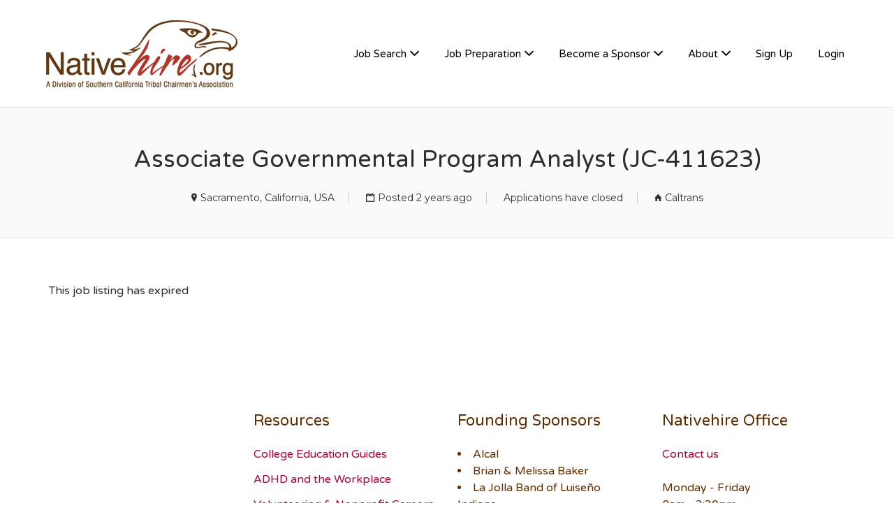

--- FILE ---
content_type: text/html; charset=UTF-8
request_url: https://www.nativehire.org/job/caltrans-sacramento-california-usa-associate-governmental-program-analyst-jc-411623/
body_size: 15198
content:
<!DOCTYPE html>
<html lang="en-US">
<head>
	<meta charset="UTF-8" />

	<link rel="profile" href="https://gmpg.org/xfn/11" />
	<link rel="pingback" href="" />

	<meta name="viewport" content="initial-scale=1">
	<meta name="viewport" content="width=device-width" />

	<meta name='robots' content='noindex, follow' />
<script>window._wca = window._wca || [];</script>

	<!-- This site is optimized with the Yoast SEO plugin v18.3 - https://yoast.com/wordpress/plugins/seo/ -->
	<title>Associate Governmental Program Analyst (JC-411623) - Nativehire</title>
	<link rel="canonical" href="https://www.nativehire.org/?post_type=job_listing&#038;p=38361" />
	<meta property="og:locale" content="en_US" />
	<meta property="og:type" content="article" />
	<meta property="og:title" content="Associate Governmental Program Analyst (JC-411623) - Nativehire" />
	<meta property="og:description" content="To Apply: https://www.calcareers.ca.gov/CalHrPublic/Jobs/JobPosting.aspx?JobControlId=411623   Will consider Staff Services Analyst Under the direction of the Digital Communications and Compliance branch chief, a Staff Services Manager I (SSM I), the Web and Digital" />
	<meta property="og:url" content="https://www.nativehire.org/?post_type=job_listing&amp;p=38361" />
	<meta property="og:site_name" content="Nativehire" />
	<meta property="article:publisher" content="https://www.facebook.com/Nativehire" />
	<meta property="article:modified_time" content="2024-03-19T07:29:04+00:00" />
	<meta property="og:image" content="https://www.nativehire.org/wp-content/uploads/job-manager-uploads/company_logo/CT_logo_Wht_outline.gif" />
	<meta property="og:image:width" content="533" />
	<meta property="og:image:height" content="413" />
	<meta property="og:image:type" content="image/gif" />
	<meta name="twitter:card" content="summary" />
	<meta name="twitter:site" content="@NativeHire" />
	<meta name="twitter:label1" content="Est. reading time" />
	<meta name="twitter:data1" content="1 minute" />
	<script type="application/ld+json" class="yoast-schema-graph">{"@context":"https://schema.org","@graph":[{"@type":"WebSite","@id":"https://www.nativehire.org/#website","url":"https://www.nativehire.org/","name":"Nativehire","description":"Native America&#039;s Premier Employment Resource","potentialAction":[{"@type":"SearchAction","target":{"@type":"EntryPoint","urlTemplate":"https://www.nativehire.org/?s={search_term_string}"},"query-input":"required name=search_term_string"}],"inLanguage":"en-US"},{"@type":"ImageObject","@id":"https://www.nativehire.org/?post_type=job_listing&p=38361#primaryimage","inLanguage":"en-US","url":"https://www.nativehire.org/wp-content/uploads/job-manager-uploads/company_logo/CT_logo_Wht_outline.gif","contentUrl":"https://www.nativehire.org/wp-content/uploads/job-manager-uploads/company_logo/CT_logo_Wht_outline.gif","width":533,"height":413},{"@type":"WebPage","@id":"https://www.nativehire.org/?post_type=job_listing&p=38361#webpage","url":"https://www.nativehire.org/?post_type=job_listing&p=38361","name":"Associate Governmental Program Analyst (JC-411623) - Nativehire","isPartOf":{"@id":"https://www.nativehire.org/#website"},"primaryImageOfPage":{"@id":"https://www.nativehire.org/?post_type=job_listing&p=38361#primaryimage"},"datePublished":"2024-01-18T20:12:04+00:00","dateModified":"2024-03-19T07:29:04+00:00","breadcrumb":{"@id":"https://www.nativehire.org/?post_type=job_listing&p=38361#breadcrumb"},"inLanguage":"en-US","potentialAction":[{"@type":"ReadAction","target":["https://www.nativehire.org/?post_type=job_listing&p=38361"]}]},{"@type":"BreadcrumbList","@id":"https://www.nativehire.org/?post_type=job_listing&p=38361#breadcrumb","itemListElement":[{"@type":"ListItem","position":1,"name":"Home","item":"https://www.nativehire.org/"},{"@type":"ListItem","position":2,"name":"Jobs","item":"https://www.nativehire.org/jobs/"},{"@type":"ListItem","position":3,"name":"Associate Governmental Program Analyst (JC-411623)"}]}]}</script>
	<!-- / Yoast SEO plugin. -->


<link rel='dns-prefetch' href='//www.google.com' />
<link rel='dns-prefetch' href='//stats.wp.com' />
<link rel='dns-prefetch' href='//maps.googleapis.com' />
<link rel='dns-prefetch' href='//code.jquery.com' />
<link rel='dns-prefetch' href='//fonts.googleapis.com' />
<link rel='dns-prefetch' href='//s.w.org' />
<link rel="alternate" type="application/rss+xml" title="Nativehire &raquo; Feed" href="https://www.nativehire.org/feed/" />
<link rel="alternate" type="application/rss+xml" title="Nativehire &raquo; Comments Feed" href="https://www.nativehire.org/comments/feed/" />
<link rel="alternate" type="text/calendar" title="Nativehire &raquo; iCal Feed" href="https://www.nativehire.org/events/?ical=1" />
<link rel="alternate" type="application/rss+xml" title="Nativehire &raquo; Associate Governmental Program Analyst (JC-411623) Comments Feed" href="https://www.nativehire.org/?post_type=job_listing&#038;p=38361/feed/" />
		<!-- This site uses the Google Analytics by MonsterInsights plugin v9.11.1 - Using Analytics tracking - https://www.monsterinsights.com/ -->
							<script src="//www.googletagmanager.com/gtag/js?id=G-T2QR3LY2PY"  data-cfasync="false" data-wpfc-render="false" type="text/javascript" async></script>
			<script data-cfasync="false" data-wpfc-render="false" type="text/javascript">
				var mi_version = '9.11.1';
				var mi_track_user = true;
				var mi_no_track_reason = '';
								var MonsterInsightsDefaultLocations = {"page_location":"https:\/\/www.nativehire.org\/job\/caltrans-sacramento-california-usa-associate-governmental-program-analyst-jc-411623\/"};
								if ( typeof MonsterInsightsPrivacyGuardFilter === 'function' ) {
					var MonsterInsightsLocations = (typeof MonsterInsightsExcludeQuery === 'object') ? MonsterInsightsPrivacyGuardFilter( MonsterInsightsExcludeQuery ) : MonsterInsightsPrivacyGuardFilter( MonsterInsightsDefaultLocations );
				} else {
					var MonsterInsightsLocations = (typeof MonsterInsightsExcludeQuery === 'object') ? MonsterInsightsExcludeQuery : MonsterInsightsDefaultLocations;
				}

								var disableStrs = [
										'ga-disable-G-T2QR3LY2PY',
									];

				/* Function to detect opted out users */
				function __gtagTrackerIsOptedOut() {
					for (var index = 0; index < disableStrs.length; index++) {
						if (document.cookie.indexOf(disableStrs[index] + '=true') > -1) {
							return true;
						}
					}

					return false;
				}

				/* Disable tracking if the opt-out cookie exists. */
				if (__gtagTrackerIsOptedOut()) {
					for (var index = 0; index < disableStrs.length; index++) {
						window[disableStrs[index]] = true;
					}
				}

				/* Opt-out function */
				function __gtagTrackerOptout() {
					for (var index = 0; index < disableStrs.length; index++) {
						document.cookie = disableStrs[index] + '=true; expires=Thu, 31 Dec 2099 23:59:59 UTC; path=/';
						window[disableStrs[index]] = true;
					}
				}

				if ('undefined' === typeof gaOptout) {
					function gaOptout() {
						__gtagTrackerOptout();
					}
				}
								window.dataLayer = window.dataLayer || [];

				window.MonsterInsightsDualTracker = {
					helpers: {},
					trackers: {},
				};
				if (mi_track_user) {
					function __gtagDataLayer() {
						dataLayer.push(arguments);
					}

					function __gtagTracker(type, name, parameters) {
						if (!parameters) {
							parameters = {};
						}

						if (parameters.send_to) {
							__gtagDataLayer.apply(null, arguments);
							return;
						}

						if (type === 'event') {
														parameters.send_to = monsterinsights_frontend.v4_id;
							var hookName = name;
							if (typeof parameters['event_category'] !== 'undefined') {
								hookName = parameters['event_category'] + ':' + name;
							}

							if (typeof MonsterInsightsDualTracker.trackers[hookName] !== 'undefined') {
								MonsterInsightsDualTracker.trackers[hookName](parameters);
							} else {
								__gtagDataLayer('event', name, parameters);
							}
							
						} else {
							__gtagDataLayer.apply(null, arguments);
						}
					}

					__gtagTracker('js', new Date());
					__gtagTracker('set', {
						'developer_id.dZGIzZG': true,
											});
					if ( MonsterInsightsLocations.page_location ) {
						__gtagTracker('set', MonsterInsightsLocations);
					}
										__gtagTracker('config', 'G-T2QR3LY2PY', {"forceSSL":"true","link_attribution":"true"} );
										window.gtag = __gtagTracker;										(function () {
						/* https://developers.google.com/analytics/devguides/collection/analyticsjs/ */
						/* ga and __gaTracker compatibility shim. */
						var noopfn = function () {
							return null;
						};
						var newtracker = function () {
							return new Tracker();
						};
						var Tracker = function () {
							return null;
						};
						var p = Tracker.prototype;
						p.get = noopfn;
						p.set = noopfn;
						p.send = function () {
							var args = Array.prototype.slice.call(arguments);
							args.unshift('send');
							__gaTracker.apply(null, args);
						};
						var __gaTracker = function () {
							var len = arguments.length;
							if (len === 0) {
								return;
							}
							var f = arguments[len - 1];
							if (typeof f !== 'object' || f === null || typeof f.hitCallback !== 'function') {
								if ('send' === arguments[0]) {
									var hitConverted, hitObject = false, action;
									if ('event' === arguments[1]) {
										if ('undefined' !== typeof arguments[3]) {
											hitObject = {
												'eventAction': arguments[3],
												'eventCategory': arguments[2],
												'eventLabel': arguments[4],
												'value': arguments[5] ? arguments[5] : 1,
											}
										}
									}
									if ('pageview' === arguments[1]) {
										if ('undefined' !== typeof arguments[2]) {
											hitObject = {
												'eventAction': 'page_view',
												'page_path': arguments[2],
											}
										}
									}
									if (typeof arguments[2] === 'object') {
										hitObject = arguments[2];
									}
									if (typeof arguments[5] === 'object') {
										Object.assign(hitObject, arguments[5]);
									}
									if ('undefined' !== typeof arguments[1].hitType) {
										hitObject = arguments[1];
										if ('pageview' === hitObject.hitType) {
											hitObject.eventAction = 'page_view';
										}
									}
									if (hitObject) {
										action = 'timing' === arguments[1].hitType ? 'timing_complete' : hitObject.eventAction;
										hitConverted = mapArgs(hitObject);
										__gtagTracker('event', action, hitConverted);
									}
								}
								return;
							}

							function mapArgs(args) {
								var arg, hit = {};
								var gaMap = {
									'eventCategory': 'event_category',
									'eventAction': 'event_action',
									'eventLabel': 'event_label',
									'eventValue': 'event_value',
									'nonInteraction': 'non_interaction',
									'timingCategory': 'event_category',
									'timingVar': 'name',
									'timingValue': 'value',
									'timingLabel': 'event_label',
									'page': 'page_path',
									'location': 'page_location',
									'title': 'page_title',
									'referrer' : 'page_referrer',
								};
								for (arg in args) {
																		if (!(!args.hasOwnProperty(arg) || !gaMap.hasOwnProperty(arg))) {
										hit[gaMap[arg]] = args[arg];
									} else {
										hit[arg] = args[arg];
									}
								}
								return hit;
							}

							try {
								f.hitCallback();
							} catch (ex) {
							}
						};
						__gaTracker.create = newtracker;
						__gaTracker.getByName = newtracker;
						__gaTracker.getAll = function () {
							return [];
						};
						__gaTracker.remove = noopfn;
						__gaTracker.loaded = true;
						window['__gaTracker'] = __gaTracker;
					})();
									} else {
										console.log("");
					(function () {
						function __gtagTracker() {
							return null;
						}

						window['__gtagTracker'] = __gtagTracker;
						window['gtag'] = __gtagTracker;
					})();
									}
			</script>
							<!-- / Google Analytics by MonsterInsights -->
				<script type="text/javascript">
			window._wpemojiSettings = {"baseUrl":"https:\/\/s.w.org\/images\/core\/emoji\/13.1.0\/72x72\/","ext":".png","svgUrl":"https:\/\/s.w.org\/images\/core\/emoji\/13.1.0\/svg\/","svgExt":".svg","source":{"concatemoji":"https:\/\/www.nativehire.org\/wp-includes\/js\/wp-emoji-release.min.js?ver=5.8.12"}};
			!function(e,a,t){var n,r,o,i=a.createElement("canvas"),p=i.getContext&&i.getContext("2d");function s(e,t){var a=String.fromCharCode;p.clearRect(0,0,i.width,i.height),p.fillText(a.apply(this,e),0,0);e=i.toDataURL();return p.clearRect(0,0,i.width,i.height),p.fillText(a.apply(this,t),0,0),e===i.toDataURL()}function c(e){var t=a.createElement("script");t.src=e,t.defer=t.type="text/javascript",a.getElementsByTagName("head")[0].appendChild(t)}for(o=Array("flag","emoji"),t.supports={everything:!0,everythingExceptFlag:!0},r=0;r<o.length;r++)t.supports[o[r]]=function(e){if(!p||!p.fillText)return!1;switch(p.textBaseline="top",p.font="600 32px Arial",e){case"flag":return s([127987,65039,8205,9895,65039],[127987,65039,8203,9895,65039])?!1:!s([55356,56826,55356,56819],[55356,56826,8203,55356,56819])&&!s([55356,57332,56128,56423,56128,56418,56128,56421,56128,56430,56128,56423,56128,56447],[55356,57332,8203,56128,56423,8203,56128,56418,8203,56128,56421,8203,56128,56430,8203,56128,56423,8203,56128,56447]);case"emoji":return!s([10084,65039,8205,55357,56613],[10084,65039,8203,55357,56613])}return!1}(o[r]),t.supports.everything=t.supports.everything&&t.supports[o[r]],"flag"!==o[r]&&(t.supports.everythingExceptFlag=t.supports.everythingExceptFlag&&t.supports[o[r]]);t.supports.everythingExceptFlag=t.supports.everythingExceptFlag&&!t.supports.flag,t.DOMReady=!1,t.readyCallback=function(){t.DOMReady=!0},t.supports.everything||(n=function(){t.readyCallback()},a.addEventListener?(a.addEventListener("DOMContentLoaded",n,!1),e.addEventListener("load",n,!1)):(e.attachEvent("onload",n),a.attachEvent("onreadystatechange",function(){"complete"===a.readyState&&t.readyCallback()})),(n=t.source||{}).concatemoji?c(n.concatemoji):n.wpemoji&&n.twemoji&&(c(n.twemoji),c(n.wpemoji)))}(window,document,window._wpemojiSettings);
		</script>
		<style type="text/css">
img.wp-smiley,
img.emoji {
	display: inline !important;
	border: none !important;
	box-shadow: none !important;
	height: 1em !important;
	width: 1em !important;
	margin: 0 .07em !important;
	vertical-align: -0.1em !important;
	background: none !important;
	padding: 0 !important;
}
</style>
	<link rel='stylesheet' id='wp-block-library-css'  href='https://www.nativehire.org/wp-includes/css/dist/block-library/style.min.css?ver=5.8.12' type='text/css' media='all' />
<style id='wp-block-library-inline-css' type='text/css'>
.has-text-align-justify{text-align:justify;}
</style>
<link rel='stylesheet' id='mediaelement-css'  href='https://www.nativehire.org/wp-includes/js/mediaelement/mediaelementplayer-legacy.min.css?ver=4.2.16' type='text/css' media='all' />
<link rel='stylesheet' id='wp-mediaelement-css'  href='https://www.nativehire.org/wp-includes/js/mediaelement/wp-mediaelement.min.css?ver=5.8.12' type='text/css' media='all' />
<link rel='stylesheet' id='wc-blocks-vendors-style-css'  href='https://www.nativehire.org/wp-content/plugins/woocommerce/packages/woocommerce-blocks/build/wc-blocks-vendors-style.css?ver=8.9.4' type='text/css' media='all' />
<link rel='stylesheet' id='wc-blocks-style-css'  href='https://www.nativehire.org/wp-content/plugins/woocommerce/packages/woocommerce-blocks/build/wc-blocks-style.css?ver=8.9.4' type='text/css' media='all' />
<link rel='stylesheet' id='azc-tsh-css'  href='https://www.nativehire.org/wp-content/plugins/azurecurve-toggle-showhide/style.css?ver=1.0.0' type='text/css' media='all' />
<style id='azc-tsh-inline-css' type='text/css'>
.azc_tsh_toggle_active {
							background-image: url(https://www.nativehire.org/wp-content/plugins/azurecurve-toggle-showhide/images/bullet_arrow_down.png) !important;
						}
						.azc_tsh_toggle_open_active {
							background-image: url(https://www.nativehire.org/wp-content/plugins/azurecurve-toggle-showhide/images/bullet_arrow_down.png);
						}
						.azc_tsh_toggle {
							background-image: url(https://www.nativehire.org/wp-content/plugins/azurecurve-toggle-showhide/images/bullet_arrow_right.png);
						}
						.azc_tsh_toggle_open {
							background-image: url(https://www.nativehire.org/wp-content/plugins/azurecurve-toggle-showhide/images/bullet_arrow_right.png) !important;
						}
						
</style>
<link rel='stylesheet' id='creativ_sponsor-css'  href='https://www.nativehire.org/wp-content/plugins/cr3ativ-sponsor/includes/css/cr3ativsponsor.css?ver=5.8.12' type='text/css' media='all' />
<link rel='stylesheet' id='woocommerce-layout-css'  href='https://www.nativehire.org/wp-content/plugins/woocommerce/assets/css/woocommerce-layout.css?ver=7.2.3' type='text/css' media='all' />
<style id='woocommerce-layout-inline-css' type='text/css'>

	.infinite-scroll .woocommerce-pagination {
		display: none;
	}
</style>
<link rel='stylesheet' id='woocommerce-smallscreen-css'  href='https://www.nativehire.org/wp-content/plugins/woocommerce/assets/css/woocommerce-smallscreen.css?ver=7.2.3' type='text/css' media='only screen and (max-width: 768px)' />
<style id='woocommerce-inline-inline-css' type='text/css'>
.woocommerce form .form-row .required { visibility: visible; }
</style>
<link rel='stylesheet' id='job-manager-career-builder-css'  href='https://www.nativehire.org/wp-content/plugins/wp-job-manager-career-builder-integration/assets/css/frontend.css?ver=5.8.12' type='text/css' media='all' />
<link rel='stylesheet' id='select2-css'  href='https://www.nativehire.org/wp-content/plugins/woocommerce/assets/css/select2.css?ver=7.2.3' type='text/css' media='all' />
<link rel='stylesheet' id='wpos-slick-style-css'  href='https://www.nativehire.org/wp-content/plugins/wp-logo-showcase-responsive-slider-slider/assets/css/slick.css?ver=3.8.2' type='text/css' media='all' />
<link rel='stylesheet' id='wpls-public-style-css'  href='https://www.nativehire.org/wp-content/plugins/wp-logo-showcase-responsive-slider-slider/assets/css/wpls-public.css?ver=3.8.2' type='text/css' media='all' />
<link rel='stylesheet' id='jquery-ui-css'  href='//code.jquery.com/ui/1.12.1/themes/smoothness/jquery-ui.min.css?ver=1.12.1' type='text/css' media='all' />
<link rel='stylesheet' id='jm-application-deadline-css'  href='https://www.nativehire.org/wp-content/plugins/wp-job-manager-application-deadline/assets/dist/css/frontend.css?ver=1.3.0' type='text/css' media='' />
<link rel='stylesheet' id='dashicons-css'  href='https://www.nativehire.org/wp-includes/css/dashicons.min.css?ver=5.8.12' type='text/css' media='all' />
<link rel='stylesheet' id='wp-job-manager-applications-frontend-css'  href='https://www.nativehire.org/wp-content/plugins/wp-job-manager-applications/assets/dist/css/frontend.css?ver=3.2.0' type='text/css' media='all' />
<link rel='stylesheet' id='embeddable-job-widget-frontend-css'  href='https://www.nativehire.org/wp-content/plugins/wp-job-manager-embeddable-job-widget/assets/dist/css/frontend.css?ver=5.8.12' type='text/css' media='all' />
<link rel='stylesheet' id='job-manager-indeed-css'  href='https://www.nativehire.org/wp-content/plugins/wp-job-manager-indeed-integration/assets/css/frontend.css?ver=5.8.12' type='text/css' media='all' />
<link rel='stylesheet' id='wp-job-manager-tags-frontend-css'  href='https://www.nativehire.org/wp-content/plugins/wp-job-manager-tags/assets/dist/css/frontend.css?ver=1.4.6' type='text/css' media='all' />
<link rel='stylesheet' id='wc-paid-listings-packages-css'  href='https://www.nativehire.org/wp-content/plugins/wp-job-manager-wc-paid-listings/assets/dist/css/packages.css?ver=3.0.3' type='text/css' media='all' />
<link rel='stylesheet' id='job-manager-ziprecruiter-css'  href='https://www.nativehire.org/wp-content/plugins/wp-job-manager-ziprecruiter-integration/assets/css/frontend.css?ver=5.8.12' type='text/css' media='all' />
<link rel='stylesheet' id='parent-style-css'  href='https://www.nativehire.org/wp-content/themes/jobify/style.css?ver=5.8.12' type='text/css' media='all' />
<link rel='stylesheet' id='child-style-css'  href='https://www.nativehire.org/wp-content/themes/jobify-child/style.css?ver=1.0.0' type='text/css' media='all' />
<link rel='stylesheet' id='jobify-fonts-css'  href='//fonts.googleapis.com/css?family=Varela+Round%3Aregular%7CMontserrat%3Aregular%2C700&#038;subset=latin,hebrew' type='text/css' media='all' />
<link rel='stylesheet' id='jobify-parent-css'  href='https://www.nativehire.org/wp-content/themes/jobify/style.css?ver=4.2.4' type='text/css' media='all' />
<style id='jobify-parent-inline-css' type='text/css'>
html,body.jobify-skin-2 .page-header,body.jobify-skin-2 ul.job_listings,body.jobify-skin-2 .woothemes-testimonial p,body.jobify-skin-2 #primary .job_listings form.job_filters .search_jobs,body.jobify-skin-2 .modal .registration-form,body.jobify-skin-2 .modal .woocommerce .woocommerce-customer-login .login,body.jobify-skin-2 .mfp-wrap.mfp-ready .mfp-content .modal .woocommerce-customer-login h2,body.jobify-skin-2 .mfp-wrap.mfp-ready .mfp-content .modal .registration-form.woocommerce form p,body.jobify-skin-2 .mfp-wrap.mfp-ready .mfp-content .modal h2.modal-title,body.jobify-skin-2 .woocommerce-error li,body.jobify-skin-2 .modal .woocommerce{background-color:##ffffff;}body,mark,input,textarea,select,.job_salary_sec p,body .chosen-container-single .chosen-single span,body .chosen-container-single .chosen-single div:before,body.jobify-skin-2 .woocommerce form.checkout.woocommerce-checkout .woocommerce-billing-fields p span.select2 span.select2-selection span.select2-selection__rendered,body.jobify-skin-2 .widget--home-testimonials .widget-title--home,body.jobify-skin-2 .widget--home-testimonials .widget-description--home{color:#2e2e2c;}a,.job_listing-clickbox:hover{color:#af0136;}a:active,a:hover{color:#96001d;}.site-header,body.jobify-skin-2 input[type=email],body.jobify-skin-2 input[type=password],body.jobify-skin-2 input[type=tel],.nav-menu--primary .sub-menu,body.jobify-skin-2 input[type=number],body.jobify-skin-2 input[type=search],body.jobify-skin-2 input[type=text],body.jobify-skin-2 .payment_methods li .payment_box,body.jobify-skin-2 select,body.jobify-skin-2 textarea,body.jobify-skin-2 .select2-container--default .select2-selection--single .select2-selection__rendered,body.jobify-skin-2 article .entry-content form.job-manager-form fieldset .field.account-sign-in,body.jobify-skin-2 article .entry-content form.job-manager-form fieldset.fieldset-job_category span.select2 span.select2-selection li.select2-search input,body.jobify-skin-2 article .entry-content form.job-manager-form fieldset.fieldset-job_category span.select2 .select2-selection--multiple,body.jobify-skin-2 .mce-container *,body.jobify-skin-2 .company-letters,body.jobify-skin-2 .woocommerce-info,body.jobify-skin-2 .woocommerce form.checkout.woocommerce-checkout .woocommerce-billing-fields p span.select2 span.select2-selection,body.jobify-skin-2 .woocommerce form.checkout.woocommerce-checkout .woocommerce-billing-fields p input,body.jobify-skin-2 .woocommerce .woocommerce-customer-login form.woocommerce-form.woocommerce-form-login p input,body.jobify-skin-2 .mfp-wrap.mfp-ready .mfp-content .modal .registration-form.woocommerce form p input,body.jobify-skin-2 .hero-search .search_jobs,body.jobify-skin-2 .input-text{background:#ffffff;}.site-title,.jobify-skin-2 header .site-branding h1.site-title span{color:blank;}.nav-menu--primary ul li.highlight > a,.nav-menu--primary ul li.login > a{border-color:#000000;}.nav-menu--primary ul li.highlight > a:hover,.nav-menu--primary ul li.login > a:hover{color:#ffffff;background-color:#000000;border-color:#000000;}.search_jobs,.search_resumes,.cluster div,.job-type,.price-option__title,.entry-header__featured-image:hover .overlay,.widget_price_filter .ui-slider-horizontal .ui-slider-range,.jobify-skin-2 header ul#menu-primary .menu-item:hover a:before,.jobify-skin-2 header ul#menu-primary .menu-item:hover .sub-menu .menu-item a:hover:before,.jobify-skin-2 header ul#menu-primary .current_page_item a:after,body.jobify-skin-2 article .entry-content form.job-manager-form fieldset .field.account-sign-in a.button,body.jobify-skin-2 .blog-archive article.post .entry .entry-summary p a.button:hover,body.jobify-skin-2 .blog-archive .widget-area--sidebar aside.widget_search .wp-block-search .wp-block-search__button:hover,body.jobify-skin-2.single-post .content-area div.comments-area .comment-respond form.comment-form p.form-submit input#submitcomment:hover,body.jobify-skin-2 .woocommerce form.woocommerce-cart-form table.shop_table.cart tbody td.actions button.button:hover,body.jobify-skin-2 article .entry-content form.job-manager-form fieldset .field span.button:hover,body.jobify-skin-2 article .entry-content form.job-manager-form p input.button:hover,body.jobify-skin-3 .nav-menu--primary ul li.login > a:hover,body.jobify-skin-3 .company-sliders .woothemes-testimonial,body.jobify-skin-3 .widget-area--sidebar form.wp-block-search button.wp-block-search__button,body.jobify-skin-3 .job-stats li.job-stat strong,body.jobify-skin-3 .jobify_widget_testimonials .testimonial-slider-wrap .testimonials-list .slick-list p,body.jobify-skin-3 .jobify_testimonialWidget .testimonial-slider-wrap .testimonials-list .slick-list p{background-color:#af0136;}.jobify-skin-2 header ul#menu-primary .menu-item:hover a,.job_filters .search_jobs .filter_by_tag a.active,body.jobify-skin-2 .jobify_widget_blog_posts article header.entry-header h3.entry-title a:hover,.jobify-skin-2 header ul#menu-primary .current_page_item a,body.jobify-skin-2 .site-main .content-area ul.companies-overview li.company-group ul li a,body.jobify-skin-2 .site-main .content-area .company-letters a,body.jobify-skin-2 section.jobify_widget_testimonials .testimonials-list button.slick-arrow:hover:before,body.jobify-skin-2 .site-main aside.widget_products ul.product_list_widget li a,body.jobify-skin-2 article .entry-content #job-manager-job-dashboard table.job-manager-jobs tbody td.job_title>a,body.jobify-skin-2 article .entry-content form.job-manager-form fieldset small.description,body.jobify-skin-2 article .entry-content form.job-manager-form fieldset .field span.button,body.jobify-skin-2 article .entry-content form.job-manager-form p input.button,body.jobify-skin-2 article .entry-content #job-manager-job-dashboard table.job-manager-jobs tbody td.job_title ul.job-dashboard-actions li a:hover,body.jobify-skin-3 span.jobify_allow_spanTag,#wpjmr-submit-ratings .star-rating .dashicons,#wpjmr-submit-ratings .star-rating .dashicons-star-filled,.wpjmr-list-reviews .star-rating .dashicons,.wpjmr-list-reviews .star-rating .dashicons-star-filled,#wpjmr-submit-ratings .choose-rating .star.active,#wpjmr-submit-ratings .choose-rating .star.active~.star,#wpjmr-submit-ratings .choose-rating .star:hover,#wpjmr-submit-ratings .choose-rating .star:hover~.star,#wpjmr-submit-ratings .choose-rating .star{color:#af0136;}.cluster div:after,input:focus,.widget_price_filter .ui-slider .ui-slider-handle,.select2-container--default.select2-container--focus .select2-selection--multiple,body.jobify-skin-2 .woothemes-testimonial cite.woothemes-testimonial--individual__author img,body.jobify-skin-2 .blog-archive article.post .entry .entry-summary p a.button,body.jobify-skin-2 .blog-archive .widget-area--sidebar aside.widget_search .wp-block-search .wp-block-search__button,body.jobify-skin-2.single-post .content-area div.comments-area .comment-respond form.comment-form p.form-submit input#submitcomment,body.jobify-skin-2.woocommerce-shop ul.products li.product a.button.add_to_cart_button,body.jobify-skin-2 .woocommerce form.checkout.woocommerce-checkout div.woocommerce-checkout-review-order div.woocommerce-checkout-payment ul li,body.jobify-skin-2 .woocommerce .woocommerce-form-coupon-toggle .woocommerce-info,body.jobify-skin-2 ul.woocommerce-error li,body.jobify-skin-2 .woocommerce nav.woocommerce-MyAccount-navigation ul li.is-active a,body.jobify-skin-2 article .entry-content form.job-manager-form fieldset .field span.button,body.jobify-skin-2 article .entry-content form.job-manager-form p input.button,body.jobify-skin-3 .nav-menu--primary ul li.login > a,body.jobify-skin-3 .woocommerce .woocommerce-info,body.jobify-skin-3 .woocommerce-info,body.jobify-skin-3 .woocommerce-message,body.jobify-skin-3 .jobify_widget_jobs .recent-jobs ul.job_listings li.job_listing{border-color:#af0136;}ul.job_listings .job_listing:hover,.job_position_featured,li.type-resume:hover{box-shadow:inset 5px 0 0 #af0136;}.button,input[type=button],button,#submitcomment,#commentform input[type=submit],.widget--footer input[type=submit],.mfp-close-btn-in .mfp-close,input[name=wp_job_manager_send_application],input[name=wp_job_manager_edit_application],input[name=submit_bookmark],.add-favorite,.update-favorite,#rcp_submit,input[name=wp_job_manager_resumes_apply_with_resume],input[name=wp_job_manager_resumes_apply_with_resume_create],.wpcf7-submit,input[type=submit].ninja-forms-field,input[name=submit-job-alert],.hero-search .search_jobs>div input[type=submit],.hero-search .search_resumes>div input[type=submit],body.jobify-skin-2 .woocommerce .woocommerce-customer-login form.woocommerce-form.woocommerce-form-login p button.woocommerce-button:hover,body.jobify-skin-2 .mfp-wrap.mfp-ready .mfp-content .modal button.mfp-close:hover,body.jobify-skin-2 .mfp-wrap.mfp-ready .mfp-content .modal .registration-form.woocommerce form p.woocomerce-FormRow input.woocommerce-Button.button:hover,body.jobify-skin-2 .job_filters .search_jobs .filter_by_tag,.job_filters .search_jobs .filter_by_tag a{background-color:#af0136;border-color:transparent;color:#fff;}.button:hover,input[type=button]:hover,button:hover,.job-manager-pagination a:hover,.job-manager-pagination span:hover,.page-numbers:hover,#searchform button:hover,#searchform input[type=submit]:hover,#submitcomment:hover,#commentform input[type=submit]:hover,.page-numbers.current,.widget--footer input[type=submit]:hover,.mfp-close-btn-in .mfp-close:hover,input[name=wp_job_manager_send_application]:hover,input[name=wp_job_manager_edit_application]:hover,input[name=submit_bookmark]:hover,.add-favorite:hover,.update-favorite:hover,#rcp_submit:hover,input[name=wp_job_manager_resumes_apply_with_resume]:hover,input[name=wp_job_manager_resumes_apply_with_resume_create]:hover,.wpcf7-submit:hover,input[type=submit].ninja-forms-field:hover,input[name=submit-job-alert]:hover,.tp-caption .button:hover,body.jobify-skin-2 .button:hover,body.jobify-skin-2.woocommerce-shop ul.products li.product a.button.add_to_cart_button:hover,body.jobify-skin-2 .woocommerce form.woocommerce-cart-form table.shop_table.cart tbody td.actions button.button,body.jobify-skin-2 .woocommerce .cart-collaterals .cart_totals .wc-proceed-to-checkout a.checkout-button:hover,body.jobify-skin-2 .woocommerce form.checkout.woocommerce-checkout div.woocommerce-checkout-review-order .place-order button#place_order:hover,body.jobify-skin-2 .wp-block-search .wp-block-search__button,body.jobify-skin-2 .woocommerce .woocommerce-customer-login form.woocommerce-form.woocommerce-form-login p button.woocommerce-button,body.jobify-skin-2 .mfp-wrap.mfp-ready .mfp-content .modal button.mfp-close,body.jobify-skin-2 .mfp-wrap.mfp-ready .mfp-content .modal .registration-form.woocommerce form p.woocomerce-FormRow input.woocommerce-Button.button{background-color:transparent;color:#af0136;border-color:#af0136;}.button--type-inverted,.widget--home-video .button,.jobify-skin-2 header ul#menu-primary li.login a,.load_more_jobs strong,.load_more_resumes strong,.job-manager-form.wp-job-manager-bookmarks-form a.bookmark-notice,.job-manager-form.wp-job-manager-favorites-form a.favorite-notice{color:#af0136;border-color:#af0136;}.button--type-inverted:hover,.widget--home-video .button:hover,.jobify-skin-2 header ul#menu-primary li.login:hover a,body.jobify-skin-2 .load_more_jobs strong:hover,.load_more_resumes strong:hover,.job-manager-form.wp-job-manager-bookmarks-form a.bookmark-notice:hover,.job-manager-form.wp-job-manager-favorites-form a.favorite-notice:hover,body.jobify-skin-2 #primary .job_listings form.job_filters .search_jobs .search_submit input,body.jobify-skin-2 span.select2-container .select2-results ul li.select2-results__option--highlighted{background-color:#af0136;color:#fff;}.button--type-action,.button--type-secondary:hover,.single-product #content .single_add_to_cart_button,.checkout-button,#place_order,input[type=button].application_button,.application_button_link,input[type=button].resume_contact_button,body.jobify-skin-2 .woocommerce .cart-collaterals .cart_totals .wc-proceed-to-checkout a.checkout-button,body.jobify-skin-2 .woocommerce form.checkout.woocommerce-checkout div.woocommerce-checkout-review-order .place-order button#place_order,body.jobify-skin-2 .woocommerce .woocommerce-MyAccount-content .woocommerce-message{color:#af0136;background-color:transparent;border-color:#af0136;}.button--type-action:hover,.button--type-secondary,.single-product #content .single_add_to_cart_button:hover,.checkout-button:hover,#place_order:hover,input[type=button].application_button:hover,.application_button_link:hover,input[type=button].resume_contact_button:hover{background-color:#af0136;color:#ffffff;border-color:#af0136;}.button--color-white,.button--color-white.button--type-inverted:hover,.button--type-hover-white:hover{color:#2e2e2c;background-color:#ffffff;border-color:#ffffff;}.button--color-white:hover,.button--color-white.button--type-inverted,.button--type-hover-inverted-white:hover{background-color:transparent;color:#ffffff;border-color:#ffffff;}body.jobify-skin-3.blog article.post.type-post,body.jobify-skin-3 form.job_filters ul.job_types,body.jobify-skin-3 .jobify_widget_stats .job-stats li.job-stat,body.jobify-skin-3 .jobify_statsWidget .job-stats li.job-stat,body.jobify-skin-3 ul.job_listings li.job_listing,body.jobify-skin-3 div#job-manager-job-dashboard table.job-manager-jobs tr,body.jobify-skin-3 .woocommerce .woocommerce-order,body.jobify-skin-3 .jobify_widget_blog_posts .content-grid header.entry-header{background-color:;}body{padding-top:110px;font-family:"Varela Round","Helvetica Neue",Helvetica,Arial,sans-serif;font-weight:normal;line-height:1.5;}.footer-cta,.footer-cta a,.footer-cta tel{color:#ffffff;}.footer-cta a.button:hover{color:#222b38 !important;}.footer-cta{background-color:#222b38;}.widget-title--footer,body.jobify-skin-2 footer.site-footer .footer-widgets aside.widget h3.widget-title,body.jobify-skin-2 .widget_block h2{color:#602e00;}.widget--footer a,body.jobify-skin-2 footer.site-footer .footer-widgets aside.widget ul li a{color:#af0136;}.widget--footer,body.jobify-skin-2 footer.site-footer .footer-widgets aside.widget .textwidget{color:#602e00;}.footer-widgets{background-color:#ffffff;}.copyright a,body.jobify-skin-2 .copyright a{color:#603813;}.copyright,body.jobify-skin-2 footer.site-footer .copyright .site-info{color:#603813;}.site-footer,body.jobify-skin-2 .site-footer{background-color:#ffffff;}.button,input[type=button],button,#submitcomment,#commentform input[type=submit],.widget--footer input[type=submit],input[name=wp_job_manager_send_application],input[name=wp_job_manager_edit_application],input[name=submit_bookmark],#rcp_submit,input[name=wp_job_manager_resumes_apply_with_resume],input[name=wp_job_manager_resumes_apply_with_resume_create],.wpcf7-submit,input[type=submit].ninja-forms-field,input[name=submit-job-alert],.hero-search .search_jobs>div input[type=submit],.hero-search .search_resumes>div input[type=submit],body.jobify-skin-3 .load_more_jobs strong{font-family:"Montserrat","Helvetica Neue",Helvetica,Arial,sans-serif;font-weight:bold;line-height:1.3;font-size:14px;}.entry-title{font-family:"Varela Round","Helvetica Neue",Helvetica,Arial,sans-serif;font-weight:normal;line-height:1.3;}.widget-description.widget-description--home,.callout-feature-content p,.hero-search__content p{font-family:"Varela Round","Helvetica Neue",Helvetica,Arial,sans-serif;font-weight:normal;line-height:1.5;}.widget-title.widget-title--home,.callout-feature-title,.hero-search__title{font-family:"Varela Round","Helvetica Neue",Helvetica,Arial,sans-serif;font-weight:normal;line-height:1.3;}.entry-content .rcp_form input[type=email],.entry-content .rcp_form input[type=password],.entry-content .rcp_form input[type=text],.jobify-input,input[type=email],input[type=number],input[type=password],input[type=search],input[type=tel],input[type=text],select,textarea,body .chosen-container-single .chosen-single span,body .chosen-container .chosen-results li.active-result{font-family:"Varela Round","Helvetica Neue",Helvetica,Arial,sans-serif;font-weight:normal;line-height:1;font-size:16px;}.widget-title{font-family:"Varela Round","Helvetica Neue",Helvetica,Arial,sans-serif;font-weight:normal;line-height:1.3;}.logged-in .modal .post-1128 .entry-content{padding:30px;}.woocommerce ul.products li.product .onsale, .woocommerce-page ul.products li.product .onsale{background-color:#af0136;}.woocommerce .price ins,.woocommerce ul.product_list_widget ins{background-color:#af0136;}.single-product #content .woocommerce-tabs .tabs li.active a,.woocommerce-MyAccount-navigation-link.is-active a{color:#af0136;border-bottom:2px solid #af0136;}
@media screen and (min-width: 1200px){.nav-menu--primary ul li a,.nav-menu--primary li a,.nav-menu--primary ul li a:hover,.nav-menu--primary li a:hover,.primary-menu-toggle,.searchform--header__submit,.searchform--header__input,.jobify-skin-2 header ul#menu-primary .menu-item a,.jobify-skin-2 header ul#menu-primary .menu-item:hover .sub-menu .menu-item a{color:#000000;}body{font-size:16px;}.entry-title{font-size:38px;}.widget-description.widget-description--home{font-size:16px;}.widget-title.widget-title--home{font-size:36px;}.page-header{font-family:"Varela Round","Helvetica Neue",Helvetica,Arial,sans-serif;font-weight:normal;font-size:34px;line-height:1.3;}.widget-title{font-size:22px;}}
</style>
<link rel='stylesheet' id='social-logos-css'  href='https://www.nativehire.org/wp-content/plugins/jetpack/_inc/social-logos/social-logos.min.css?ver=10.7.2' type='text/css' media='all' />
<link rel='stylesheet' id='jetpack_css-css'  href='https://www.nativehire.org/wp-content/plugins/jetpack/css/jetpack.css?ver=10.7.2' type='text/css' media='all' />
<script type='text/javascript' src='https://www.nativehire.org/wp-content/plugins/google-analytics-for-wordpress/assets/js/frontend-gtag.min.js?ver=9.11.1' id='monsterinsights-frontend-script-js'></script>
<script data-cfasync="false" data-wpfc-render="false" type="text/javascript" id='monsterinsights-frontend-script-js-extra'>/* <![CDATA[ */
var monsterinsights_frontend = {"js_events_tracking":"true","download_extensions":"doc,pdf,ppt,zip,xls,docx,pptx,xlsx","inbound_paths":"[{\"path\":\"\\\/go\\\/\",\"label\":\"affiliate\"},{\"path\":\"\\\/recommend\\\/\",\"label\":\"affiliate\"}]","home_url":"https:\/\/www.nativehire.org","hash_tracking":"false","v4_id":"G-T2QR3LY2PY"};/* ]]> */
</script>
<script type='text/javascript' src='https://www.nativehire.org/wp-includes/js/jquery/jquery.min.js?ver=3.6.0' id='jquery-core-js'></script>
<script type='text/javascript' src='https://www.nativehire.org/wp-includes/js/jquery/jquery-migrate.min.js?ver=3.3.2' id='jquery-migrate-js'></script>
<script type='text/javascript' src='https://www.nativehire.org/wp-content/plugins/azurecurve-toggle-showhide/jquery.js?ver=3.9.1' id='azc-tsh-js'></script>
<script defer type='text/javascript' src='https://stats.wp.com/s-202605.js' id='woocommerce-analytics-js'></script>
<script type='text/javascript' src='https://maps.googleapis.com/maps/api/js?v=3&#038;libraries=geometry%2Cplaces&#038;language=en&#038;key=AIzaSyBLgibJ76Lj8Tcbj67vJfXa6UJAE3RUot8&#038;ver=5.8.12' id='google-maps-js'></script>
<link rel="https://api.w.org/" href="https://www.nativehire.org/wp-json/" /><link rel="alternate" type="application/json" href="https://www.nativehire.org/wp-json/wp/v2/job-listings/38361" /><link rel="EditURI" type="application/rsd+xml" title="RSD" href="https://www.nativehire.org/xmlrpc.php?rsd" />
<link rel="wlwmanifest" type="application/wlwmanifest+xml" href="https://www.nativehire.org/wp-includes/wlwmanifest.xml" /> 
<meta name="generator" content="WordPress 5.8.12" />
<meta name="generator" content="WooCommerce 7.2.3" />
<link rel='shortlink' href='https://www.nativehire.org/?p=38361' />
<link rel="alternate" type="application/json+oembed" href="https://www.nativehire.org/wp-json/oembed/1.0/embed?url=https%3A%2F%2Fwww.nativehire.org%2F%3Fpost_type%3Djob_listing%26p%3D38361" />
<link rel="alternate" type="text/xml+oembed" href="https://www.nativehire.org/wp-json/oembed/1.0/embed?url=https%3A%2F%2Fwww.nativehire.org%2F%3Fpost_type%3Djob_listing%26p%3D38361&#038;format=xml" />
<meta name="tec-api-version" content="v1"><meta name="tec-api-origin" content="https://www.nativehire.org"><link rel="alternate" href="https://www.nativehire.org/wp-json/tribe/events/v1/" />	<noscript><style>.woocommerce-product-gallery{ opacity: 1 !important; }</style></noscript>
	<style id='job_manager_colors'>
.job-type.term-, .job-type. { background-color: ; } 
.job-type.term-, .job-type. { background-color: ; } 
</style>
		<style type="text/css">
				.site-title span {
			position: absolute;
			clip: rect(1px, 1px, 1px, 1px);
		}
				.site-branding,
		.site-description,
		.site-branding:hover {
			color: #fff;
			text-decoration: none;
		}
		</style>
		<link rel="icon" href="https://www.nativehire.org/wp-content/uploads/JobAlertIcon-100x100.jpg" sizes="32x32" />
<link rel="icon" href="https://www.nativehire.org/wp-content/uploads/JobAlertIcon.jpg" sizes="192x192" />
<link rel="apple-touch-icon" href="https://www.nativehire.org/wp-content/uploads/JobAlertIcon.jpg" />
<meta name="msapplication-TileImage" content="https://www.nativehire.org/wp-content/uploads/JobAlertIcon.jpg" />
</head>

<body data-rsssl=1 class="job_listing-template-default single single-job_listing postid-38361 theme-jobify woocommerce-no-js tribe-no-js single-listing-style-top single-resume-style-top wp-job-manager-categories-enabled wp-resume-manager-categories-enabled wp-job-manager-apply-url wp-job-manager wp-job-manager-resumes wp-job-manager-wc-paid-listings wp-job-manager-bookmarks wp-job-manager-tags wp-job-manager-application-deadline wp-job-manager-applications ninjaforms-contact-resume-form wp-job-manager-contact-listing ninjaforms-contact-job-form woocommerce testimonials ninja-forms jetpack geo-my-wp custom-font nav-menu-break-large fixed-header nativehire-jobify-child">

	<div id="page" class="hfeed site">
		
		<header id="masthead" class="site-header" role="banner">
			<div class="container">

				<div class="site-header__wrap">

					<a href="https://www.nativehire.org/" title="Nativehire" rel="home" class="site-branding">
												<h2 class="site-title">
															<img src="https://www.nativehire.org/wp-content/uploads/nativehire_logo_300.png" width="300" height="106" alt="header_image" />
							
							<span>Nativehire</span>
						</h2>
						<h2 class="site-description">Native America&#039;s Premier Employment Resource</h2>
					</a>

					<nav id="site-navigation" class="site-primary-navigation">
						<a href="#site-navigation" class="js-primary-menu-toggle primary-menu-toggle primary-menu-toggle--close">Close</a>

						<form role="search" method="get" id="searchform" class="searchform searchform--header" action="https://www.nativehire.org/">
	<label class="screen-reader-text" for="s">Search for:</label>
	<input type="text" value="" name="s" id="s" class="searchform__input searchform--header__input" placeholder="Keywords..." />
	<button type="submit" id="searchsubmit" class="searchform__submit searchform--header__submit"><span class="screen-reader-text">Search</button>
</form>
<div class="nav-menu nav-menu--primary"><ul id="menu-nativehire-menu" class="nav-menu nav-menu--primary"><li id="menu-item-1214" class="menu-item menu-item-type-post_type menu-item-object-page menu-item-has-children menu-item-1214"><a href="https://www.nativehire.org/find-a-job/">Job Search</a>
<ul class="sub-menu">
	<li id="menu-item-1236" class="menu-item menu-item-type-post_type menu-item-object-page menu-item-1236"><a href="https://www.nativehire.org/job-search-by-company/">Search by Company</a></li>
	<li id="menu-item-575" class="menu-item menu-item-type-custom menu-item-object-custom menu-item-575"><a href="https://www.nativehire.org/events/">Hiring Events</a></li>
</ul>
</li>
<li id="menu-item-25073" class="menu-item menu-item-type-taxonomy menu-item-object-category menu-item-has-children menu-item-25073"><a href="https://www.nativehire.org/category/resources/">Job Preparation</a>
<ul class="sub-menu">
	<li id="menu-item-25091" class="menu-item menu-item-type-post_type menu-item-object-page menu-item-25091"><a href="https://www.nativehire.org/apprenticeship-opportunities/">Apprenticeships</a></li>
	<li id="menu-item-1313" class="menu-item menu-item-type-taxonomy menu-item-object-category menu-item-1313"><a href="https://www.nativehire.org/category/job-search-help-videos/">Job Search Help Videos</a></li>
	<li id="menu-item-23153" class="menu-item menu-item-type-taxonomy menu-item-object-category menu-item-23153"><a href="https://www.nativehire.org/category/resources/">Resources</a></li>
	<li id="menu-item-567" class="menu-item menu-item-type-post_type menu-item-object-page menu-item-567"><a href="https://www.nativehire.org/workshops/">Workshops</a></li>
</ul>
</li>
<li id="menu-item-666" class="menu-item menu-item-type-post_type menu-item-object-page menu-item-has-children menu-item-666"><a href="https://www.nativehire.org/employer-products/">Become a Sponsor</a>
<ul class="sub-menu">
	<li id="menu-item-1335" class="menu-item menu-item-type-post_type menu-item-object-page menu-item-1335"><a href="https://www.nativehire.org/employer-profiles/founding-sponsors/">Founding Sponsors</a></li>
	<li id="menu-item-1839" class="menu-item menu-item-type-post_type menu-item-object-page menu-item-1839"><a href="https://www.nativehire.org/employer-profiles/platinum-sponsors/">Platinum Sponsors</a></li>
	<li id="menu-item-1863" class="menu-item menu-item-type-post_type menu-item-object-page menu-item-1863"><a href="https://www.nativehire.org/employer-profiles/gold-sponsors/">Gold Sponsors</a></li>
</ul>
</li>
<li id="menu-item-25071" class="menu-item menu-item-type-post_type menu-item-object-page menu-item-has-children menu-item-25071"><a href="https://www.nativehire.org/about/">About</a>
<ul class="sub-menu">
	<li id="menu-item-23152" class="menu-item menu-item-type-post_type menu-item-object-page menu-item-23152"><a href="https://www.nativehire.org/faq/">FAQ</a></li>
	<li id="menu-item-25653" class="menu-item menu-item-type-post_type menu-item-object-page menu-item-25653"><a href="https://www.nativehire.org/contact/">Contact Us</a></li>
</ul>
</li>
<li id="menu-item-1210" class="nmr-logged-out menu-item menu-item-type-post_type menu-item-object-page menu-item-1210"><a href="https://www.nativehire.org/sign-up/">Sign Up</a></li>
<li id="menu-item-1212" class="nmr-logged-out menu-item menu-item-type-post_type menu-item-object-page menu-item-1212"><a href="https://www.nativehire.org/myaccount/">Login</a></li>
</ul></div>					</nav>
				</div>

				<a href="#site-navigation" class="js-primary-menu-toggle primary-menu-toggle primary-menu-toggle--open"><span class="screen-reader-text">Menu</span></a>
			</div>
		</header><!-- #masthead -->

		<div id="main" class="site-main">

	
		
<div class="single_job_listing">

	<div class="page-header">
		<h1 class="page-title">
			Associate Governmental Program Analyst (JC-411623)		</h1>
		<h3 class="page-subtitle">
			
	
<ul class="job-listing-meta meta">
	
	
	<li class="location"><a class="google_map_link" href="http://maps.google.com/maps?q=Sacramento%2C+California%2C+USA&#038;zoom=14&#038;size=512x512&#038;maptype=roadmap&#038;sensor=false" target="_blank">Sacramento, California, USA</a></li>

	<li class="date-posted">Posted 2 years ago</li>

			<li class="listing-expired">Applications have closed</li>
	
	<li class="job-company">
			<a href="https://www.nativehire.org/company/Caltrans/" target="_blank">Caltrans</a>
	</li>
</ul>

		</h3>
	</div>

	<div id="content" class="container content-area" role="main">

					<div class="job-manager-info">This job listing has expired</div>
			</div>
		
</div>
	

		</div><!-- #main -->

				
		<footer id="colophon" class="site-footer  " role="contentinfo">
						<div class="footer-widgets">
				<div class="container">
					<div class="row">
						 
							<div class="col-xs-12 col-md-6 col-lg-3">
															</div>
							 
							<div class="col-xs-12 col-md-6 col-lg-3">
								
		<aside id="recent-posts-5" class="widget widget--footer widget_recent_entries">
		<h3 class="widget-title widget-title--footer">Resources</h3>
		<ul>
											<li>
					<a href="https://www.nativehire.org/college-education-guides/">College Education Guides</a>
									</li>
											<li>
					<a href="https://www.nativehire.org/adhd-and-the-workplace/">ADHD and the Workplace</a>
									</li>
											<li>
					<a href="https://www.nativehire.org/volunteering-nonprofit-careers/">Volunteering &#038; Nonprofit Careers</a>
									</li>
											<li>
					<a href="https://www.nativehire.org/trade-schools/">Trade Schools</a>
									</li>
											<li>
					<a href="https://www.nativehire.org/veterans-guide-to-getting-hired/">Veterans&#8217; Guide to Getting Hired</a>
									</li>
					</ul>

		</aside>							</div>
							 
							<div class="col-xs-12 col-md-6 col-lg-3">
								<aside id="text-10" class="widget widget--footer widget_text"><h3 class="widget-title widget-title--footer">Founding Sponsors</h3>			<div class="textwidget"><ul>
<li>Alcal</li>
<li>Brian &amp; Melissa Baker</li>
<li>La Jolla Band of Luiseño Indians</li>
<li>Pala Casino Spa &amp; Resort</li>
<li>Qualcomm</li>
<li>San Diego Electrical Training Center</li>
<li>San Pasqual TERO Office</li>
<li>Solar Turbines</li>
<li>Sycuan</li>
<li>The Scripps Research Institute</li>
<li>US Foods</li>
</ul>
</div>
		</aside>							</div>
							 
							<div class="col-xs-12 col-md-6 col-lg-3">
								<aside id="text-7" class="widget widget--footer widget_text"><h3 class="widget-title widget-title--footer">Nativehire Office</h3>			<div class="textwidget"><p><a href="https://www.nativehire.org/contact/">Contact us</a></p>
<p>Monday - Friday<br />
8am - 3:30pm</p>
<p>(760) 440-5030</p>
<p>Pala Indian Reservation</p>
</div>
		</aside>							</div>
														
					</div>
				</div>
			</div>
			
			<div class="copyright">
				<div class="container">
					<div class="site-info">
						© 2012-2017 Southern California Tribal Chairmen's Association					</div><!-- .site-info -->

					<div class="footer-social"><a href="https://www.facebook.com/Nativehire"><span class="screen-reader-text">Facebook</span></a>
<a href="https://www.linkedin.com/company/nativehire"><span class="screen-reader-text">LinkedIn</span></a>
<a target="_blank" rel="noopener" href="https://twitter.com/nativehire"><span class="screen-reader-text">Twitter</span></a>
</div>
					<a href="#page" class="btt "><span class="screen-reader-text">Back to Top</span></a>
				</div>
			</div>
		</footer><!-- #colophon -->
	</div><!-- #page -->

	<div id="ajax-response"></div>
	
			<script>
		( function ( body ) {
			'use strict';
			body.className = body.className.replace( /\btribe-no-js\b/, 'tribe-js' );
		} )( document.body );
		</script>
		<script id="tmpl-infoBubble" type="text/template">
	<# if ( typeof( data.title ) != 'undefined') { #>
		<a href="{{{ data.href }}}">{{{ data.title }}}</a>
	<# } #>
</script>
<script> /* <![CDATA[ */var tribe_l10n_datatables = {"aria":{"sort_ascending":": activate to sort column ascending","sort_descending":": activate to sort column descending"},"length_menu":"Show _MENU_ entries","empty_table":"No data available in table","info":"Showing _START_ to _END_ of _TOTAL_ entries","info_empty":"Showing 0 to 0 of 0 entries","info_filtered":"(filtered from _MAX_ total entries)","zero_records":"No matching records found","search":"Search:","all_selected_text":"All items on this page were selected. ","select_all_link":"Select all pages","clear_selection":"Clear Selection.","pagination":{"all":"All","next":"Next","previous":"Previous"},"select":{"rows":{"0":"","_":": Selected %d rows","1":": Selected 1 row"}},"datepicker":{"dayNames":["Sunday","Monday","Tuesday","Wednesday","Thursday","Friday","Saturday"],"dayNamesShort":["Sun","Mon","Tue","Wed","Thu","Fri","Sat"],"dayNamesMin":["S","M","T","W","T","F","S"],"monthNames":["January","February","March","April","May","June","July","August","September","October","November","December"],"monthNamesShort":["January","February","March","April","May","June","July","August","September","October","November","December"],"monthNamesMin":["Jan","Feb","Mar","Apr","May","Jun","Jul","Aug","Sep","Oct","Nov","Dec"],"nextText":"Next","prevText":"Prev","currentText":"Today","closeText":"Done","today":"Today","clear":"Clear"}};/* ]]> */ </script>	<script type="text/javascript">
		(function () {
			var c = document.body.className;
			c = c.replace(/woocommerce-no-js/, 'woocommerce-js');
			document.body.className = c;
		})();
	</script>
	<script type='text/javascript' src='https://www.nativehire.org/wp-content/plugins/recaptcha-woo/js/rcfwc.js?ver=1.0' id='rcfwc-js-js'></script>
<script type='text/javascript' src='https://www.google.com/recaptcha/api.js?explicit&#038;hl=en_US' id='recaptcha-js'></script>
<script type='text/javascript' src='https://www.nativehire.org/wp-content/plugins/woocommerce/assets/js/jquery-blockui/jquery.blockUI.min.js?ver=2.7.0-wc.7.2.3' id='jquery-blockui-js'></script>
<script type='text/javascript' id='wc-add-to-cart-js-extra'>
/* <![CDATA[ */
var wc_add_to_cart_params = {"ajax_url":"\/wp-admin\/admin-ajax.php","wc_ajax_url":"\/?wc-ajax=%%endpoint%%","i18n_view_cart":"View cart","cart_url":"https:\/\/www.nativehire.org\/cart\/","is_cart":"","cart_redirect_after_add":"no"};
/* ]]> */
</script>
<script type='text/javascript' src='https://www.nativehire.org/wp-content/plugins/woocommerce/assets/js/frontend/add-to-cart.min.js?ver=7.2.3' id='wc-add-to-cart-js'></script>
<script type='text/javascript' src='https://www.nativehire.org/wp-content/plugins/woocommerce/assets/js/js-cookie/js.cookie.min.js?ver=2.1.4-wc.7.2.3' id='js-cookie-js'></script>
<script type='text/javascript' id='woocommerce-js-extra'>
/* <![CDATA[ */
var woocommerce_params = {"ajax_url":"\/wp-admin\/admin-ajax.php","wc_ajax_url":"\/?wc-ajax=%%endpoint%%"};
/* ]]> */
</script>
<script type='text/javascript' src='https://www.nativehire.org/wp-content/plugins/woocommerce/assets/js/frontend/woocommerce.min.js?ver=7.2.3' id='woocommerce-js'></script>
<script type='text/javascript' id='wc-cart-fragments-js-extra'>
/* <![CDATA[ */
var wc_cart_fragments_params = {"ajax_url":"\/wp-admin\/admin-ajax.php","wc_ajax_url":"\/?wc-ajax=%%endpoint%%","cart_hash_key":"wc_cart_hash_3f0b46156f680418712873546cfd4a18","fragment_name":"wc_fragments_3f0b46156f680418712873546cfd4a18","request_timeout":"5000"};
/* ]]> */
</script>
<script type='text/javascript' src='https://www.nativehire.org/wp-content/plugins/woocommerce/assets/js/frontend/cart-fragments.min.js?ver=7.2.3' id='wc-cart-fragments-js'></script>
<script type='text/javascript' id='wc-cart-fragments-js-after'>
		jQuery( 'body' ).bind( 'wc_fragments_refreshed', function() {
			var jetpackLazyImagesLoadEvent;
			try {
				jetpackLazyImagesLoadEvent = new Event( 'jetpack-lazy-images-load', {
					bubbles: true,
					cancelable: true
				} );
			} catch ( e ) {
				jetpackLazyImagesLoadEvent = document.createEvent( 'Event' )
				jetpackLazyImagesLoadEvent.initEvent( 'jetpack-lazy-images-load', true, true );
			}
			jQuery( 'body' ).get( 0 ).dispatchEvent( jetpackLazyImagesLoadEvent );
		} );
		
</script>
<script type='text/javascript' id='woo-confirmation-email-custom-js-js-extra'>
/* <![CDATA[ */
var xlwuev = {"plugin_version":"3.5.0"};
var xlwuev_settings = "{\"wuev-email-template\":{\"xlwuev_verification_method\":\"1\",\"xlwuev_verification_type\":\"1\",\"xlwuev_email_subject\":\"Account Verification\",\"xlwuev_email_heading\":\"Please Verify Your Email Account\",\"xlwuev_email_body\":\"Please Verify your Email Account by clicking on the following link. {{wcemailverificationcode}}\",\"xlwuev_email_header\":\"<table style=\"width: 700px; margin: auto; text-align: center; border: 1px solid #eee; font-family: sans-serif; color: white;\">rn<tbody>rn<tr>rn<td><img class=\"aligncenter size-full wp-image-1204\" src=\"https:\/\/www.nativehire.org\/wp-content\/uploads\/nativehire_logo.png\" alt=\"\" width=\"540\" height=\"190\" \/><\/td>rn<\/tr>rn<tr>rn<td style=\"padding: 22px; font-size: 22px; background: #af0136;\">Welcome to Nativehire - Email Verification<\/td>rn<\/tr>rn<tr>rn<td style=\"padding: 25px; font-size: 19px; color: #af0136;\">[wcemailverificationcode]<\/td>rn<\/tr>rn<\/tbody>rn<tfoot>rn<tr>rn<td style=\"color: #af0136; padding: 15px; font-size: 12px; background: #fff;\">Nativehire - Native Americau2019s Premier Employment Resource<\/td>rn<\/tr>rn<\/tfoot>rn<\/table>\"},\"wuev-messages\":{\"xlwuev_email_success_message\":\"Your Email is verified!\",\"xlwuev_email_registration_message\":\"We sent you a verification email. Check and verify your account. {{xlwuev_resend_link}}\",\"xlwuev_email_resend_confirmation\":\"Resend Confirmation Email\",\"xlwuev_email_verification_already_done\":\"Your Email is already verified\",\"xlwuev_email_new_verification_link\":\"A new verification link is sent. Check email. {{xlwuev_resend_link}}\",\"xlwuev_email_new_verification_link_text\":\"Click here to verify\"},\"wuev-general-settings\":{\"xlwuev_restrict_user\":1,\"xlwuev_verification_page\":1,\"xlwuev_verification_page_id\":\"\",\"xlwuev_verification_error_page\":1,\"xlwuev_verification_error_page_id\":\"\",\"xlwuev_email_error_message_not_verified_outside\":\"You need to verify your account before login. {{xlwuev_resend_link}}\",\"xlwuev_email_error_message_not_verified_inside\":\"You need to verify your account. {{xlwuev_resend_link}}\",\"xlwuev_automatic_user_login\":1}}";
/* ]]> */
</script>
<script type='text/javascript' src='https://www.nativehire.org/wp-content/plugins/woo-confirmation-email/assets/js/woo-confirmation-email-admin.js?ver=3.5.0' id='woo-confirmation-email-custom-js-js'></script>
<script src='https://www.nativehire.org/wp-content/plugins/the-events-calendar/common/src/resources/js/underscore-before.js'></script>
<script type='text/javascript' src='https://www.nativehire.org/wp-includes/js/underscore.min.js?ver=1.13.1' id='underscore-js'></script>
<script src='https://www.nativehire.org/wp-content/plugins/the-events-calendar/common/src/resources/js/underscore-after.js'></script>
<script type='text/javascript' id='wp-util-js-extra'>
/* <![CDATA[ */
var _wpUtilSettings = {"ajax":{"url":"\/wp-admin\/admin-ajax.php"}};
/* ]]> */
</script>
<script type='text/javascript' src='https://www.nativehire.org/wp-includes/js/wp-util.min.js?ver=5.8.12' id='wp-util-js'></script>
<script type='text/javascript' id='wpjms-stats-js-extra'>
/* <![CDATA[ */
var wpjmStats = {"post_id":"38361","stats":["visits","unique_visits","apply_button_click","apply_form_submit"],"isDebug":""};
/* ]]> */
</script>
<script type='text/javascript' src='https://www.nativehire.org/wp-content/plugins/wp-job-manager-stats/assets/stats/stats.js?ver=2.7.0' id='wpjms-stats-js'></script>
<script type='text/javascript' src='https://www.nativehire.org/wp-content/plugins/wp-job-manager/assets/lib/jquery-deserialize/jquery.deserialize.js?ver=1.2.1' id='jquery-deserialize-js'></script>
<script type='text/javascript' id='select2-js-extra'>
/* <![CDATA[ */
var job_manager_select2_args = {"width":"100%"};
var job_manager_select2_filters_args = {"width":"100%","allowClear":"1","minimumResultsForSearch":"10","placeholder":"Any Category"};
/* ]]> */
</script>
<script type='text/javascript' src='https://www.nativehire.org/wp-content/plugins/woocommerce/assets/js/select2/select2.full.min.js?ver=4.0.3-wc.7.2.3' id='select2-js'></script>
<script type='text/javascript' id='wp-job-manager-ajax-filters-js-extra'>
/* <![CDATA[ */
var job_manager_ajax_filters = {"ajax_url":"\/jm-ajax\/%%endpoint%%\/","is_rtl":"0","i18n_load_prev_listings":"Load previous listings","lang":null};
/* ]]> */
</script>
<script type='text/javascript' src='https://www.nativehire.org/wp-content/plugins/wp-job-manager/assets/dist/js/ajax-filters.js?ver=72b6145dd5bd17fa4e72122361dd24d0' id='wp-job-manager-ajax-filters-js'></script>
<script type='text/javascript' src='https://www.nativehire.org/wp-content/themes/jobify/inc/includes/assets/js/gjm.map.min.js?ver=2.3.2' id='gjm-map-js'></script>
<script type='text/javascript' src='https://www.nativehire.org/wp-content/themes/jobify/inc/includes/assets/js/lib/info-bubble/info.bubble.min.js?ver=2.3.2' id='gjm-info-bubble-js'></script>
<script type='text/javascript' src='https://www.nativehire.org/wp-includes/js/jquery/ui/core.min.js?ver=1.12.1' id='jquery-ui-core-js'></script>
<script type='text/javascript' src='https://www.nativehire.org/wp-includes/js/jquery/ui/mouse.min.js?ver=1.12.1' id='jquery-ui-mouse-js'></script>
<script type='text/javascript' src='https://www.nativehire.org/wp-includes/js/jquery/ui/slider.min.js?ver=1.12.1' id='jquery-ui-slider-js'></script>
<script type='text/javascript' src='https://www.nativehire.org/wp-includes/js/backbone.min.js?ver=1.4.0' id='backbone-js'></script>
<script type='text/javascript' src='https://www.nativehire.org/wp-includes/js/wp-backbone.min.js?ver=5.8.12' id='wp-backbone-js'></script>
<script type='text/javascript' id='jobify-js-extra'>
/* <![CDATA[ */
var jobifySettings = {"ajaxurl":"https:\/\/www.nativehire.org\/wp-admin\/admin-ajax.php","archiveurl":"https:\/\/www.nativehire.org\/jobs\/","i18n":{"magnific":{"tClose":"Close","tLoading":"Loading...","tError":"The content could not be loaded."}},"pages":{"is_job":true,"is_resume":false,"is_testimonials":false},"widgets":{"jobify_widget_companies":{"autoPlay":false},"jobify_widget_testimonials":{"slidesToShow":4}},"rtlWidgets":{"rtlTestimonials":false}};
/* ]]> */
</script>
<script type='text/javascript' src='https://www.nativehire.org/wp-content/themes/jobify/js/jobify.min.js?ver=4.2.4' id='jobify-js'></script>
<script type='text/javascript' id='jobify-app-map-js-extra'>
/* <![CDATA[ */
var jobifyMapSettings = {"useClusters":"1","overlayTitle":"%d Found","autoFit":"1","trigger":"click","mapOptions":{"zoom":"4","maxZoom":17,"maxZoomOut":3,"gridSize":"60","scrollwheel":true},"autoComplete":{"componentRestrictions":{"country":""}}};
/* ]]> */
</script>
<script type='text/javascript' src='https://www.nativehire.org/wp-content/themes/jobify/inc/integrations/wp-job-manager/js/map/app.min.js?ver=4.2.4' id='jobify-app-map-js'></script>
<script type='text/javascript' src='https://www.nativehire.org/wp-includes/js/comment-reply.min.js?ver=5.8.12' id='comment-reply-js'></script>
<script type='text/javascript' src='https://www.nativehire.org/wp-content/themes/jobify/js/vendor/validatejs/jquery.validate.min.js?ver=4.2.4' id='validatejs-js'></script>
<script type='text/javascript' src='https://www.nativehire.org/wp-content/themes/jobify/js/select2.full.min.js?ver=4.2.4' id='jobify-select2-full-min-js'></script>
<script type='text/javascript' src='https://www.nativehire.org/wp-content/themes/jobify/js/vendor/salvattore/salvattore.min.js?ver=5.8.12' id='salvattore-js'></script>
<script type='text/javascript' src='https://www.nativehire.org/wp-content/plugins/wp-job-manager-locations/assets/js/main.min.js?ver=20190128' id='job-regions-js'></script>
<script type='text/javascript' src='https://www.nativehire.org/wp-includes/js/wp-embed.min.js?ver=5.8.12' id='wp-embed-js'></script>
</body>
</html>
